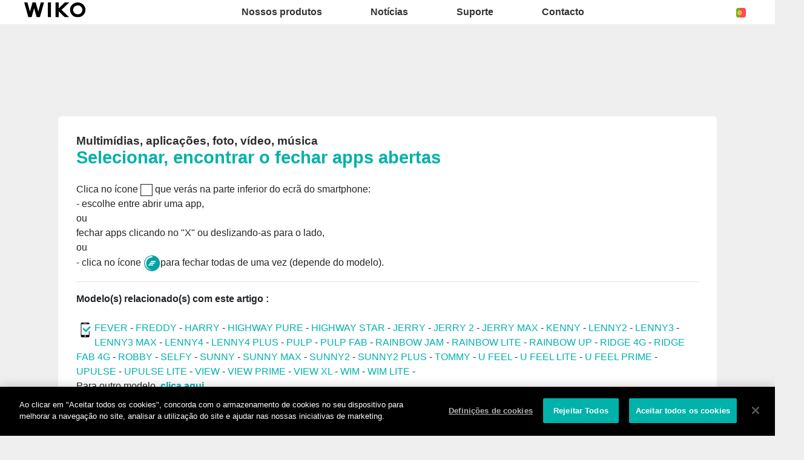

--- FILE ---
content_type: text/plain
request_url: https://www.google-analytics.com/j/collect?v=1&_v=j102&a=889623194&t=pageview&_s=1&dl=https%3A%2F%2Fpt.wikomobile.com%2Fsav-1262-6954-selecionar-encontrar-o-fechar-apps-abertas&ul=en-us%40posix&dt=Perguntas%20frequentes%20Wiko%20U%20FEEL%20LITE&sr=1280x720&vp=1280x720&_u=YEBAAEABAAAAACAAI~&jid=62886043&gjid=291769680&cid=62113607.1767839796&tid=UA-38252155-6&_gid=2079907273.1767839796&_r=1&_slc=1&gtm=45He6160n81TSSMFSSza200&gcd=13l3l3l3l1l1&dma=0&tag_exp=103116026~103200004~104527906~104528500~104684208~104684211~105391253~115938466~115938468~116184927~116184929&z=1424378736
body_size: -451
content:
2,cG-5JKXQCBW4H